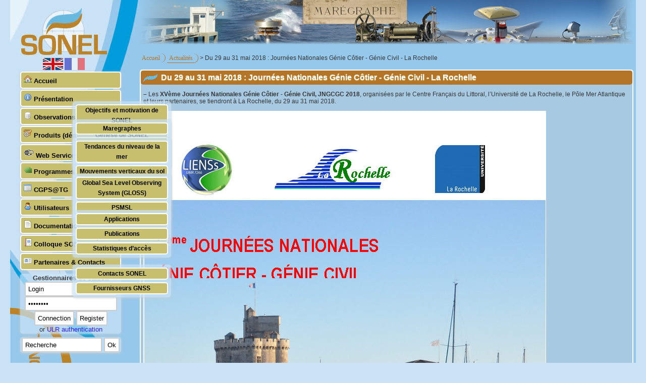

--- FILE ---
content_type: text/html; charset=utf-8
request_url: https://www.sonel.org/Du-29-au-31-mai-2018-Journees-Nationales-Genie-Cotier-Genie-Civil-La-Rochelle.html
body_size: 5591
content:
<!DOCTYPE html PUBLIC "-//W3C//DTD XHTML 1.0 Transitional//EN" "http://www.w3.org/TR/xhtml1/DTD/xhtml1-transitional.dtd">
<html dir="ltr" lang="fr">
  <head>
  
	<title>Du 29 au 31 mai 2018&nbsp;: Journées Nationales Génie Côtier - Génie Civil - La Rochelle</title>
  
	
	<meta http-equiv="Content-Type" content="text/html; charset=utf-8" />
<!-- Matomo -->
<script type="text/javascript">
  var _paq = window._paq || [];
  /* tracker methods like "setCustomDimension" should be called before "trackPageView" */
  _paq.push(['trackPageView']);
  _paq.push(['enableLinkTracking']);
  (function() {
    var u="https://piwik.univ-lr.fr/";
    _paq.push(['setTrackerUrl', u+'matomo.php']);
    _paq.push(['setSiteId', '48']);
    var d=document, g=d.createElement('script'), s=d.getElementsByTagName('script')[0];
    g.type='text/javascript'; g.async=true; g.defer=true; g.src=u+'matomo.js'; s.parentNode.insertBefore(g,s);
  })();
</script>
<noscript>
<p><img src="https://piwik.univ-lr.fr/matomo.php?idsite=48&amp;rec=1" style="border:0;" alt="" /></p>
</noscript>
<!-- End Matomo Code -->
<link rel="shortcut icon" href="squelettes/favicon.ico" />
<link rel="alternate" type="application/rss+xml" title="Syndiquer tout le site" href="spip.php?page=backend&amp;lang=fr" />


<link rel="stylesheet" href="prive/spip_style.css" type="text/css" media="all" />

<link rel="stylesheet" href="squelettes/css/style.css" type="text/css" media="all" />
<link rel="stylesheet" href="squelettes/css/menu.css" type="text/css" media="all" />



<script type="text/javascript" src="squelettes/js/CRIDecrypter.js"></script>


<link rel="stylesheet" type="text/css" href="squelettes/css/tooltipster.bundle.min.css" />
<link rel="stylesheet" href="squelettes/css/tooltipster-sonel.css" type="text/css" media="all" />

<script defer src="https://use.fontawesome.com/releases/v5.0.2/js/all.js"></script>

<!-- heure du insert -->

<script>window.MathJaxLib='https://cdn.jsdelivr.net/npm/mathjax@3/es5/tex-chtml.js';window.MathJax={
  startup: {
    elements: ['.spip-math']
  },
  tex: {
    inlineMath: [['$', '$']]
  },
  svg: {
    fontCache: 'global'
  }
};</script><script>
var mediabox_settings={"auto_detect":true,"ns":"box","tt_img":true,"sel_g":"#documents_portfolio a[type='image\/jpeg'],#documents_portfolio a[type='image\/png'],#documents_portfolio a[type='image\/gif']","sel_c":".mediabox","str_ssStart":"Diaporama","str_ssStop":"Arr\u00eater","str_cur":"{current}\/{total}","str_prev":"Pr\u00e9c\u00e9dent","str_next":"Suivant","str_close":"Fermer","str_loading":"Chargement\u2026","str_petc":"Taper \u2019Echap\u2019 pour fermer","str_dialTitDef":"Boite de dialogue","str_dialTitMed":"Affichage d\u2019un media","splash_url":"","lity":{"skin":"_simple-dark","maxWidth":"90%","maxHeight":"90%","minWidth":"400px","minHeight":"","slideshow_speed":"2500","opacite":"0.9","defaultCaptionState":"expanded"}};
</script>
<!-- insert_head_css -->
<link rel="stylesheet" href="plugins-dist/mediabox/lib/lity/lity.css?1739875106" type="text/css" media="all" />
<link rel="stylesheet" href="plugins-dist/mediabox/lity/css/lity.mediabox.css?1739875106" type="text/css" media="all" />
<link rel="stylesheet" href="plugins-dist/mediabox/lity/skins/_simple-dark/lity.css?1739875106" type="text/css" media="all" /><style>p.spip-math {margin:1em 0;text-align: center}</style><script src="prive/javascript/jquery.js?1739527282" type="text/javascript"></script>

<script src="prive/javascript/jquery.form.js?1739527282" type="text/javascript"></script>

<script src="prive/javascript/jquery.autosave.js?1739527282" type="text/javascript"></script>

<script src="prive/javascript/jquery.placeholder-label.js?1739527282" type="text/javascript"></script>

<script src="prive/javascript/ajaxCallback.js?1739527282" type="text/javascript"></script>

<script src="prive/javascript/js.cookie.js?1739527282" type="text/javascript"></script>
<!-- insert_head -->
<script src="plugins-dist/mediabox/lib/lity/lity.js?1739875106" type="text/javascript"></script>
<script src="plugins-dist/mediabox/lity/js/lity.mediabox.js?1739875106" type="text/javascript"></script>
<script src="plugins-dist/mediabox/javascript/spip.mediabox.js?1739875106" type="text/javascript"></script><script type='text/javascript' src="plugins/auto/mathjax/v2.2.0/js/mathjax-start.js?1741698729"></script>


<script type="text/javascript" src="squelettes/js/SoUtile.js"></script>


<script type="text/javascript" src="squelettes/js/tooltipster.bundle.min.js"></script>
<script type="text/javascript" >
    $(document).ready(function() {
    	var test = $('.tooltip'); 
        test.tooltipster({theme: 'tooltipster-sonel', maxWidth:300, animation:'grow'});
        $('.tooltip-left').tooltipster({theme: 'tooltipster-sonel', maxWidth:300, animation:'grow',position:'left'});
        $('.tooltip-right-fade').tooltipster({theme: 'tooltipster-sonel', maxWidth:300, animation:'fade',position:'right'});
        $('.tooltipFlash').tooltipster({
        	theme: 'tooltipster-sonel', 
        	maxWidth:500, 
        	trigger: 'custom',
        	animation:'grow', 
        	functionInit: function(instance, helper){
        		setTimeout(function (){
        			instance.open();
	               	setTimeout(function (){
	                   	instance.close();
	                   	instance.destroy();
	                 }, 4000);
        		 }, 2000);
               	
        	}
        });
        
    });
</script>
<script type="text/javascript" src="squelettes/js/jquery-impromptu-5.2.1.min.js"></script>  </head>
  


  
  <body>
  
  <div id="conteneur">
  
	<div id="contenu">
		
		<div id="gauche">
		
			<script type="text/javascript" src="squelettes/js/DD_roundies_0.0.2a-min.js"></script> 
<script type="text/javascript">
DD_roundies.addRule('.blocSonel', '5px');
DD_roundies.addRule('.titreBlocSonel', '5px');
</script>
<div id="barreLangue">

	<span lang="en" xml:lang="en" dir="ltr">
		
		
		
		
					

		
				

		
		
			
					
		
		
		
		<a href="29th-to-31st-of-may-2018-National-Journey-Genie-Cotier-Genie-Civil-La-Rochelle.html?lang=en" rel="alternate" title="English">
			<img alt="lang English" src="squelettes/images/en.jpg" />
		</a>
		
	</span>

	<span lang="fr" xml:lang="fr" dir="ltr" class="on">
		
		
		
		
					

		
				

		
		
			
					
		
		
		
		<a href="Du-29-au-31-mai-2018-Journees-Nationales-Genie-Cotier-Genie-Civil-La-Rochelle.html?lang=fr" rel="alternate" title="fran&#231;ais">
			<img alt="lang fran&#231;ais" src="squelettes/images/fr.jpg" />
		</a>
		
	</span>

</div>
<dl id="menu">
	
	<dt onmouseover="javascript:montre('RUB32');" onmouseout="javascript:montre();">
		<img
	src="IMG/logo/rubon32.png?1741698751"
	class="spip_logo"
	width="16"
	height="16"
	alt=""/> <a style="display:inline;" href="https://www.sonel.org?lang=fr">Accueil</a>
	</dt>
	
	
	<dt onmouseover="javascript:montre('RUB11');" onmouseout="javascript:montre();">
					
						<img
	src="IMG/logo/rubon11.png?1741698751"
	class="spip_logo"
	width="16"
	height="16"
	alt=""/> <a style="display:inline;" href="#">Présentation</a>
		
	</dt>
	
		<dd id="RUB11" onmouseover="javascript:montre('RUB11')" onmouseout="javascript:montre();">
			<ul>
				
				
				<li class="firstLineMenu" ><a href="-Objectif-et-motivation-de-SONEL-.html?lang=fr">Objectifs et motivation de SONEL</a></li>
				
				
				<li  ><a href="-Genese-de-SONEL-.html?lang=fr">Genèse de SONEL</a></li>
				
				
				<li  ><a href="-Partenaires-.html?lang=fr">Partenaires scientifiques &amp; techniques</a></li>
				
			</ul>
		</dd>
	
	
	
	<dt onmouseover="javascript:montre('RUB1');" onmouseout="javascript:montre();">
											<img
	src="IMG/logo/rubon1.png?1741698751"
	class="spip_logo"
	width="16"
	height="16"
	alt=""/> <a style="display:inline;" href="-Donnees-.html?lang=fr">Observations</a>
		
	</dt>
	
		<dd id="RUB1" onmouseover="javascript:montre('RUB1')" onmouseout="javascript:montre();">
			<ul>
				
				
				<li class="firstLineMenu" ><a href="-Maregraphes-.html?lang=fr">Maregraphes</a></li>
				
				
				<li  ><a href="-GPS-24-.html?lang=fr">GNSS</a></li>
				
				
				<li  ><a href="-Controles-.html?lang=fr">Stabilité des zéros</a></li>
				
				
				<li  ><a href="-DORIS-22-.html?lang=fr">DORIS</a></li>
				
				
				<li  ><a href="-Gravimetrie-absolue-.html?lang=fr">Gravimétrie absolue</a></li>
				
				
				<li  ><a href="-Station-management-63-.html?lang=fr">Station management</a></li>
				
			</ul>
		</dd>
	
	
	
	<dt onmouseover="javascript:montre('RUB120');" onmouseout="javascript:montre();">
					
						<img
	src="IMG/logo/rubon120.png?1741698751"
	class="spip_logo"
	width="16"
	height="16"
	alt=""/> <a style="display:inline;" href="#">Produits (démonstratifs)</a>
		
	</dt>
	
		<dd id="RUB120" onmouseover="javascript:montre('RUB120')" onmouseout="javascript:montre();">
			<ul>
				
				
				<li class="firstLineMenu" ><a href="-Tendances-du-niveau-de-la-mer-.html?lang=fr">Tendances du niveau de la mer</a></li>
				
				
				<li  ><a href="-Estimation-des-mouvements-96-.html?lang=fr">Mouvements verticaux du sol</a></li>
				
				
				<li  ><a href="-Estimation-des-mouvements-119-.html?lang=fr">Estimation des mouvements horizontaux</a></li>
				
				
				<li  ><a href="-Vagues-.html?lang=fr">Vagues</a></li>
				
			</ul>
		</dd>
	
	
	
	<dt onmouseover="javascript:montre('RUB167');" onmouseout="javascript:montre();">
											<img
	src="IMG/logo/webservice_20-2.png?1741698751"
	class="spip_logo"
	width="20"
	height="20"
	alt=""/> <a style="display:inline;" href="-Web-Services-167-.html?lang=fr">Web Services</a>
		
	</dt>
	
	
	
	<dt onmouseover="javascript:montre('RUB8');" onmouseout="javascript:montre();">
					
						<img
	src="IMG/logo/rubon8.png?1741698751"
	class="spip_logo"
	width="16"
	height="16"
	alt=""/> <a style="display:inline;" href="#">Programmes (GLOSS)</a>
		
	</dt>
	
		<dd id="RUB8" onmouseover="javascript:montre('RUB8')" onmouseout="javascript:montre();">
			<ul>
				
				
				<li class="firstLineMenu" ><a href="-Global-Sea-Level-Observing-System,44-.html?lang=fr">Global Sea Level Observing System (GLOSS)</a></li>
				
				
				<li  ><a href="-PSMSL-.html?lang=fr">PSMSL</a></li>
				
				
				<li  ><a href="-TIGA-.html?lang=fr">TIGA</a></li>
				
				
				<li  ><a href="-Temps-reel-UNESCO-COI-.html?lang=fr">Temps réel (UNESCO/COI)</a></li>
				
			</ul>
		</dd>
	
	
	
	<dt onmouseover="javascript:montre('RUB33');" onmouseout="javascript:montre();">
											<img
	src="IMG/logo/rubon33.png?1741698751"
	class="spip_logo"
	width="16"
	height="16"
	alt=""/> <a style="display:inline;" href="CGPS-TG-147.html?lang=fr">CGPS@TG</a>
		
	</dt>
	
	
	
	<dt onmouseover="javascript:montre('RUB12');" onmouseout="javascript:montre();">
											<img
	src="IMG/logo/rubon12.png?1741698751"
	class="spip_logo"
	width="16"
	height="16"
	alt=""/> <a style="display:inline;" href="-Utilisateurs-.html?lang=fr">Utilisateurs</a>
		
	</dt>
	
		<dd id="RUB12" onmouseover="javascript:montre('RUB12')" onmouseout="javascript:montre();">
			<ul>
				
				
				<li class="firstLineMenu" ><a href="-Applications-.html?lang=fr">Applications</a></li>
				
				
				<li  ><a href="-Retour-des-utilisateurs-.html?lang=fr">Publications</a></li>
				
				
				<li  ><a href="-Statistiques-d-acces-.html?lang=fr">Statistiques d&#8217;accès</a></li>
				
			</ul>
		</dd>
	
	
	
	<dt onmouseover="javascript:montre('RUB10');" onmouseout="javascript:montre();">
											<img
	src="IMG/logo/rubon10.png?1741698751"
	class="spip_logo"
	width="16"
	height="16"
	alt=""/> <a style="display:inline;" href="-Documentation-.html?lang=fr">Documentation</a>
		
	</dt>
	
	
	
	<dt onmouseover="javascript:montre('RUB58');" onmouseout="javascript:montre();">
											<img
	src="IMG/logo/rubon58.png?1741698751"
	class="spip_logo"
	width="16"
	height="16"
	alt=""/> <a style="display:inline;" href="-Colloque-SONEL-.html?lang=fr">Colloque SONEL</a>
		
	</dt>
	
	
	
	<dt onmouseover="javascript:montre('RUB9');" onmouseout="javascript:montre();">
					
						<img
	src="IMG/logo/rubon9.png?1741698751"
	class="spip_logo"
	width="16"
	height="16"
	alt=""/> <a style="display:inline;" href="#">Partenaires &amp; Contacts</a>
		
	</dt>
	
		<dd id="RUB9" onmouseover="javascript:montre('RUB9')" onmouseout="javascript:montre();">
			<ul>
				
				
				<li class="firstLineMenu" ><a href="-Contacts-SONEL-.html?lang=fr">Contacts SONEL</a></li>
				
				
				<li  ><a href="-Fournisseurs-de-donnees-.html?lang=fr">Fournisseurs GNSS</a></li>
				
			</ul>
		</dd>
	
	
	
		
	<div id="loginBloc" class="loginBloc">
		<strong>Gestionnaires de station</strong>
		<span id="erreur"></span>
		<form name='cForm' id='cForm'>
			<input type="text" size="20" name="login" id="login" value='Login' onFocus="javascript:this.value=''"/>
			<input type="password" size="20" name="pass" id="pass" value='password' onFocus="javascript:this.value=''"/>
			<input type="submit" name="Submit" value="Connection"  class="bouton" style='display:inline;' />
<!--  			<input type="submit" name="button" id="boutton" value="Register"  class="bouton" style='display:inline;' onClick='javascript:document.location="spip.php?rubrique63&lang=fr"' />--> 
  			<input type="submit" name="button" id="boutton" value="Register"  class="bouton" style='display:inline;' onClick="window.location='-Station-management-63-.html?lang=fr'" />
		</form>
		or <a href='https://authentification.univ-lr.fr/cas/login?service=https://www.sonel.org/SoTaBord/'>ULR authentication</a>
	</div>
		<div class="loginBloc">
		<form action="spip.php" method="get">
			<input type="text" id="recherche" value="Recherche" name="recherche" class="champ" size='17' onfocus="this.value='';"  />
			<input type="submit" name="Submit" value="Ok"  class="bouton" style='display:inline;' />
			<input name="id_secteur" type="hidden" value="5" />
			<input name="page" type="hidden" value="recherche" />
		</form>
	</div>
</dl>





<script type="text/javascript">
<!--
$(document).ready( function () {
$("#cForm").submit( function() {							 
		$.ajax({
		   type: "POST",
		   url: "../SoTaBord/inc/modules/auth.php",
		   data: "login="+$("#login").val()+"&pass="+$("#pass").val(),
		   success: function(msg){
				if(msg==1)
				{
					window.location="../SoTaBord/index.php?p=stations&id=1";
				}
				else {
					$("span#erreur").html("<div style='color:red;'>Error, please check your login and password.<br />If you forgot your password click <a href='http://www.sonel.org/spip.php?page=lost_passwd&lang=en'>here</a><br /></div>");
				}
		   }
		});
		return false;
	});
});


function montre(id) 
{
	var d = document.getElementById(id);
	
		
			if (document.getElementById('RUB11')) document.getElementById('RUB11').style.display='none';
		
			if (document.getElementById('RUB1')) document.getElementById('RUB1').style.display='none';
		
			if (document.getElementById('RUB120')) document.getElementById('RUB120').style.display='none';
		
			if (document.getElementById('RUB167')) document.getElementById('RUB167').style.display='none';
		
			if (document.getElementById('RUB8')) document.getElementById('RUB8').style.display='none';
		
			if (document.getElementById('RUB33')) document.getElementById('RUB33').style.display='none';
		
			if (document.getElementById('RUB12')) document.getElementById('RUB12').style.display='none';
		
			if (document.getElementById('RUB10')) document.getElementById('RUB10').style.display='none';
		
			if (document.getElementById('RUB58')) document.getElementById('RUB58').style.display='none';
		
			if (document.getElementById('RUB9')) document.getElementById('RUB9').style.display='none';
		
	
		if (document.getElementById('RUB999')) document.getElementById('RUB999').style.display='none';
if (d) {d.style.display='block';}
}

montre();
//-->
</script>		</div>
	   
		<div id="centre">
		<img src="squelettes/images/mini_bandeau_flou.jpg">		<div id="ariane">
		<div>
			<a href="https://www.sonel.org/">Accueil</a><span class="ariane_spanderrière"></span>
				 
				<a href="-Actualites-.html" class="ariane_rub">Actualités</a>
				
				
				 &gt; Du 29 au 31 mai 2018&nbsp;: Journées Nationales Génie Côtier - Génie Civil - La Rochelle			
		</div>
	</div>		<div class="blocSonel">
			<H2 class="titreBlocSonel">Du 29 au 31 mai 2018&nbsp;: Journées Nationales Génie Côtier - Génie Civil - La Rochelle</H2>
			
			
			
			
			<p><p><span class="spip-puce ltr"><b>–</b></span>&nbsp;Les <strong>XVème Journées Nationales Génie Côtier - Génie Civil, JNGCGC 2018</strong>, organisées par le Centre Français du Littoral, l&#8217;Université de La Rochelle, le Pôle Mer Atlantique et leurs partenaires, se tiendront à La Rochelle, du 29 au 31 mai 2018.</p>
<div class='spip_document_697 spip_document spip_documents spip_document_image spip_documents_right spip_document_right'>
<figure class="spip_doc_inner">

 <a href="IMG/jpg/2017-12-18_xv_jngcgc.jpg"  class="spip_doc_lien mediabox" type="image/jpeg">
		<img src='IMG/jpg/2017-12-18_xv_jngcgc.jpg' width="798" height="1186" alt='' /></a>
</figure>
</div><div class='spip_document_696 spip_document spip_documents spip_document_image spip_documents_right spip_document_right'>
<figure class="spip_doc_inner">


		<img src='IMG/jpg/2017-12-18_jngcgc_logo-2018-la-rochelle_orig.jpg' width="758" height="336" alt='' />
</figure>
</div>
<p><strong>THÈMES</strong>&nbsp;:
<br />&mdash;&nbsp;Hydrodynamique côtière
<br />&mdash;&nbsp;Dynamique sédimentaire
<br />&mdash;&nbsp;Instrumentation, mesures, imagerie et télédétection
<br />&mdash;&nbsp;Ouvrages portuaires, offshore et de plaisance 
<br />&mdash;&nbsp;Energies et ressources marines
<br />&mdash;&nbsp;Gestion durable des zones littorales et estuariennes
<br />&mdash;&nbsp;Risques côtiers</p>
<p><a href="http://www.paralia.fr/tempor/gcgc2018-n1.pdf" class="spip_out" rel="external">Télécharger le bulletin n&#176;1</a></p>
<p><strong>Soumission d&#8217;une communication</strong>&nbsp;:
<br />&mdash;&nbsp;Le résumé doit être enregistré avant le 01/02/2018
<br />&mdash;&nbsp;L’article complet doit être envoyé pour le 01/03/2018</p>
<p>Pour plus d&#8217;informations, consultez la <a href="http://site.paralia.fr/jngcgc-2018.html" class="spip_out" rel="external">page dédiée à ce colloque</a></p></p>
			
		</div>
		</div><!--fin centre-->
		
		<div id="bas_contenu">
			
		</div>
		  
		<div id="barreLogo">
	<div id="logoCreateurs">
		<a href="http://www.legos.obs-mip.fr/">
			<img src="squelettes/images/logo_legos.png" alt="Logo du legos" title="Logo du legos"/>
		</a>
		<a href="http://www.shom.fr/">
			<img src="squelettes/images/logo_shom2.png" alt="Logo du shom" title="Logo du shom"  />
		</a>
		<a href="http://lienss.univ-larochelle.fr/">
			<img src="squelettes/images/logoTransLienss.png" alt="Logo du LIENSs" title="Logo du LIENSs - Laboratoire LIttoral, ENvironnement et SociétéS" />
		</a>
		<a href="http://www.ign.fr/">
			<img src="squelettes/images/logo_ign.png" alt="Logo de l'IGN" title="Logo de l'IGN" style='margin-top:10px;' />
		</a>
	</div>&nbsp;
	<div id="logoFinanceurs">
		<a href="https://www.ir-ilico.fr/">
			<img src="squelettes/images/logo_ilico.png" alt="Logo de l'IR I-LICO" title="Logo de l'IR I-LICO" />
		</a>
		<a href="http://www.univ-tlse3.fr/">
			<img src="squelettes/images/Toulouse_III.png" alt="Logo de l'Université de Toulouse III" title="Logo de l'Université de Toulouse III" style='margin-top:10px;'/>
		</a>
		<a href="http://www.obs-mip.fr/">
			<img src="squelettes/images/omp.jpg" alt="Logo de l'observatoire Midi-Pyrénées" title="Logo de l'observatoire Midi-Pyrénées" style='margin-top:10px;'/>
		</a>
		<a href="http://www.univ-larochelle.fr/">
			<img src="squelettes/images/logo_UnivLR_quadri.png" alt="Logo de l'université de La Rochelle" title="Logo de l'université de La Rochelle" style='margin-top:10px;'/>
		</a>
		<br />
		<a href="http://fredd.univ-larochelle.fr/">
			<img src="squelettes/images/logo_fredd.png" alt="Logo de la Fédération de Recherche en Environnement pour le Développement Durable" title="Logo de la Fédération de Recherche en Environnement pour le Développement Durable" style='margin-top:10px;'/>
		</a>
		<a href="http://www.insu.cnrs.fr/">
			<img src="squelettes/images/CNRS_INSU_73.png" alt="Logo de l'INSU" title="Logo de l'INSU"  style='margin-top:10px;'/>
		</a>
		<a href="http://webrenag.unice.fr/">
			<img src="squelettes/images/logo-renag.png" alt="Logo de RENAG" title="Logo du REseau NAtional GPS permanent"  style='margin-bottom:20px;'/>
		</a>
		<a href="http://www.allenvi.fr/">
			<img src="squelettes/images/logo_allenvi.png" alt="Logo de l'AllenVI" title="Logo de l'Alliance Nationale de Recherche pour l'Environnement"  style='margin-top:10px;'/>
		</a>
	</div>
	
</div>
<div id="pied">
	
	&nbsp;
</div>
<div id="pied2">

	
	<a href="Mentions-legales.html">Mentions légales</a> | 
	


	<a href="-Politique-de-diffusion-.html">Politique de diffusion</a>
 | 
	<a href="-Contacts-SONEL-.html">Contacts SONEL</a>
&nbsp;</div>
<div id="pied3">&nbsp;</div>
<div id="pied4">&nbsp;</div>	</div>
	
  </div>
  <!-- Matomo -->
<script type="text/javascript">
  var _paq = window._paq || [];
  /* tracker methods like "setCustomDimension" should be called before "trackPageView" */
  _paq.push(['trackPageView']);
  _paq.push(['enableLinkTracking']);
  (function() {
    var u="https://piwik.univ-lr.fr/";
    _paq.push(['setTrackerUrl', u+'matomo.php']);
    _paq.push(['setSiteId', '48']);
    var d=document, g=d.createElement('script'), s=d.getElementsByTagName('script')[0];
    g.type='text/javascript'; g.async=true; g.defer=true; g.src=u+'matomo.js'; s.parentNode.insertBefore(g,s);
  })();
</script>
<noscript>
<p><img src="https://piwik.univ-lr.fr/matomo.php?idsite=48&amp;rec=1" style="border:0;" alt="" /></p>
</noscript>
<!-- End Matomo Code -->  </body>

</html>



--- FILE ---
content_type: text/css
request_url: https://www.sonel.org/squelettes/css/style.css
body_size: 3926
content:
.spip_documents_center 
{
	clear:none;
}

.centrer
{
	width:100%;
	text-align:center;	
}

.left
{
	float:left;
}

.right
{
	float:right;
}


h1
{
	text-align: center;
	background-color: #C9E2F6;
	width: 80%;
	margin: 15px auto;
	color:black;
	border-color: white;
	
	border-style: solid;
	border-width: 2px;
	padding: 5px;
	text-transform: uppercase;
	-moz-box-shadow: 0 1px 8px #999;
	-webkit-box-shadow: 0 1px 4px #999;
	box-shadow: 0 1px 4px #ccc;
	-moz-border-radius: 5px;
	-webkit-border-radius: 5px;
	border-radius: 5px;
	
}

h2
{
	margin:0px;
}




h3
{
	border-bottom: 2px solid #B47529;
    border-left: 6px solid #B47529;
    font-size: 1.4em;
    margin: 30px 35px 10px 35px;
    padding: 1px 0 3px 10px;
    text-shadow: -1px 0px lightgray, 
    			  0px 1px lightgray,
      	 		  1px 0px lightgray, 
      	 		  0px -1px lightgray,
      	 		  2px 2px 2px #7C7C7C;
    color: black;
}

h3.spip
{
	background: url('../images/puce.png') no-repeat;
	text-align: left;
	margin-left: 30px;
	padding-left: 16px;
	color: #B47529;
}


h4
{
	background: url("../images/puce.png") no-repeat scroll 0 -1px transparent;
	font-style: italic;
	margin: 10px 0px 10px 45px;
	padding-left: 20px; 
}

.small_graph
{
	margin: 10px;
	width: 440px; 
	height: 400px; 
	float: right; 
}



#logoFinanceurs, #logoCreateurs
{
	width:100%;
	text-align: center;
}

#logoFinanceurs img
{
	margin-right:5px;
}


#barreLogo
{
	margin-left:300px;
	width:900px;	
}

.imgDecal
{
	position: relative;
	top:3px;	
}


.firstLetter
{
	font-size: 1.2em;
	color: #B47529;
}


	


body {
	margin:auto;
	background: ButtonHighlight;
	background-color:#c9e2f6;
	text-align: justify;
	font-family: Arial;
	font-size: 12px;
	color: #363636;
	
}

a {
	text-decoration: none;
	color:  #2f1fff;
}

a:hover,a:active {
	text-decoration: underline;
	color: #2f1fff;
}

.clsR
{
	clear:right;
}

.clsL
{
	clear:left;
}


.cls
{
	clear:both;
}


#titre
{
text-align: center;
font-size: 150%;
margin-bottom: 33px;
margin-top: 30px;
}

#conteneur
{
position:relative;
text-align: left;
background: #96C8EB;
margin: 0px auto;
width:1240px;
}

#conteneurAjax
{
position:relative;
text-align: left;
background: #96C8EB;
margin: 0px auto;
width: 90%;
}


#gauche
{
background: url("fond_menu.gif") no-repeat top;
width:257px;
height:871px;
float:left; 
}

#centre
{
	margin-left:257px;
	margin-right:5px;
}

#centreAjax
{
	margin-left:100px;
	margin-right:100px;
}

#centreLarge
{
	margin:10px 10px;
}

.barreBouton
{
	width:100%;
	text-align:center;
}

#grandTitre
{
	margin-left:257px;
}

.grandTitre_en h1
{
	color:black;
	width:35%;
	font-size: 2.4em;
}


#logo
{
display: block;
width: 200px;
height: 120px;
position: absolute;
}

#contenu
{
	position: relative;
	float:left;
	width:100%;
	background: #96C8EB;
	z-index:1;
}

#arianne
{
	margin:10px;
}

.blocSonel, .erreur, .blocSonelLarge
{
	background: #A7CAE2;
	border-color: white;
	border-style: solid;
	border-width: 2px;
	margin-bottom:10px;
	-moz-border-radius: 5px;
	-webkit-border-radius: 5px;
	-khtml-border-radius: 5px;
	border-radius: 5px;
	padding:5px;
}

#blocActu
{
	float: right;
	width: 440px;
}

#blocWelcome
{
	float: right;
	width: 500px;
	margin-right:10px;
	text-align:justify;
}

.label
{
	 font-weight:bold;
}


#cadreManage {
	
	border-color: white;
	border-style: solid;
	border-width: 2px;
	-moz-border-radius: 5px;
	-webkit-border-radius: 5px;
	-khtml-border-radius: 5px;
	border-radius: 5px;
	min-height:200px;
}
#cadreManage legend {
	padding-top:10px;
	text-align:left;
}

.blocSonelLarge
{
	width:auto;
}

.red
{
	color:red;
}

.erreur
{
	color:red;
	text-align:center;
	font-weight:bold;
}

.titreBlocSonel
{
	padding-top:5px;
	background: #B47529 url("../images/picto.gif") no-repeat 5px 50%;
	color: white;
	-moz-border-radius: 5px;
	-webkit-border-radius: 5px;
	-khtml-border-radius: 5px;
	border-radius: 5px;
	font-size: 16px;
	font-weight: bold;
	padding-bottom: 5px;
	padding-left: 40px;
	margin:-5px;
	margin-bottom:5px;
	text-shadow: 0 1px 1px #C7BE6E;
}

#texte
{
text-align: justify;
padding-right: 30px;
}

#pied
{
	clear: both;
	background: url("../images/pied_page1.gif") no-repeat scroll left;
	width: 100%;
	height: 389px;
}

#pied2
{
	clear: both;
	background: #CBE3F7 url("../images/pied_page2.gif") no-repeat left;
	width: 100%;
	height: 32px;
	text-align: right;
	padding-top: 10px;
}

#pied3
{
clear:both;
background-color: #BD8326; 
width:100%;
height:15px;
}

#pied4
{
clear:both;
background: #96C8EB url("../images/pied_page4.gif") no-repeat left; 
width:100%;
height:8px;
}

img
{
border: 0;
}

#blocIndicateurs
{
	float: right;
    margin: 20px;
    position: relative;
    top: 100px;
    opacity: 0.4;
}

#listeIndicateurs
{
	text-align:center;
	width:75px;
	margin:auto;
}

.legende
{
	font-size: 11px;
	width: 70%;
	font-weight: bold;
	margin-left:auto;
	margin-right:auto;
	margin-top:5px;
	text-align:center;
}

.legende ul
{
	text-align:left;
}

.show_long_texte
{
	overflow: auto;
	width:590px;
	height:180px;
	background-color: white;
	border:1px solid black;
	padding:3px;
}

#blocMareg p
{
	margin-top:0px;
	
}

.etoile
{
	color:red;
	font-size:1.09em;
}

.msgInfo
{
	margin: 10px auto; 
	padding: 3px 5px 3px 5px; 
	background-color: rgb(255, 254, 239);
	color:rgb(0, 128, 0);
}

.sonelOverlay {
	width: 100%;
	height:100%;
	position: fixed;
	top: 0;
  	left: 0;
  	right: 0;
  	bottom: 0;
  	background-color: rgba(0,0,0,0.7); /* Black background with opacity */
  	z-index: 2002; /* Specify a stack order in case you're using a different order for other elements */
  	cursor: pointer; /* Add a pointer on hover */ 
  	text-align: center;
}

.sonelOverlay .erreur {
	margin: 200px auto 0 auto;
	width: 70%;
	font-size: 2em;
}

.msgInfo .firstLine
{
	text-align:center;
	font-weight:bold;
}

.spip_surligne
{
	background-color:#BEBF47;
}



form{

	-moz-border-radius: 5px;
	-webkit-border-radius: 5px;
	-khtml-border-radius: 5px;
	border-radius: 5px;
	counter-reset: fieldsets;
	/*padding: 20px;*/
	/*width: 97%;*/
}

/*form fieldset {
	border: none;
	margin-bottom: 10px;
}

form fieldset:last-of-type {
	margin-bottom: 0;
}

form legend {
	color: black;
	font-size: 16px;
	font-weight: bold;
	padding-bottom: 10px;
	text-shadow: 0 1px 1px grey;
}

form fieldset fieldset legend {
	color: #111111;
	font-size: 13px;
	font-weight: normal;
	padding-bottom: 0;
}*/

form ol li {
	background: #C9E2F6;
	border-color: #e3ebc3;
	border-color: rgba(255, 255, 255, .6);
	border-style: solid;
	border-width: 2px;
	-moz-border-radius: 5px;
	-webkit-border-radius: 5px;
	-khtml-border-radius: 5px;
	border-radius: 5px;
	line-height: 30px;
	list-style: none;
	padding: 5px 10px;
	margin-bottom: 2px;
}

form ol ol li {
	background: none;
	border: none;
	float: left;
}

form label {
	float: left;
	font-size: 13px;
	width: 300px;
	font-weight: bold;
}

form label.rRadioLabel {
	float: none;
	font-size: inherit;
	width: auto;
	font-weight: inherit;
	line-height: 18px;
	vertical-align: bottom;
}

#labelForm {
	float: left;
	font-size: 13px;
	width: 300px;
	font-weight: bold;
}

form fieldset fieldset label {
	background: none no-repeat left 50%;
	line-height: 20px;
	padding: 0 0 0 30px;
	width: auto;
}

form fieldset fieldset label:hover {
	cursor: pointer;
}

input:not([type=radio]),
textarea {
    background: #ffffff;
    border-color: #CCC;
    border-style: solid;
    border-width: 2px;
    -moz-border-radius: 3px;
    -webkit-border-radius: 3px;
    -khtml-border-radius: 3px;
    border-radius: 3px;
    font: none 13px Georgia, "Times New Roman", Times, sans-serif;
    outline: none;
    padding: 5px;
}

input:not([type=radio]):hover, textarea:hover {
    background: #CCC;
    cursor:pointer;
}



select:hover {
    background: #CCC;
}



input:not([type=radio]):focus,
textarea:focus {
    background: #FFFFCC;
}

select:focus {
    background: #FFFFCC;
}

form input:not  ([type=submit]):focus,
form textarea:focus
	{
	background: #C9E2F6;
}

form input[type=radio] {

	margin-right: 5px;
}
select {
    background: #ffffff;
    border-color: #CCC;
    border-style: solid;
    border-width: 2px;
    -moz-border-radius: 3px;
    -webkit-border-radius: 3px;
    -khtml-border-radius: 3px;
    border-radius: 3px;
    font: none 13px Georgia, "Times New Roman", Times, sans-serif;
    outline: none;
    padding: 5px;
}

select.basic {
	border-width: 1px;
	-moz-border-radius: 0px;
    -webkit-border-radius: 0px;
    -khtml-border-radius: 0px;
    border-radius: 0px;
    padding: 2px;
}

form button {
	border-color: #e3ebc3;
	border-color: rgba(255, 255, 255, .6);
	border-style: solid;
	background: #C9E2F6;
	-moz-border-radius: 20px;
	-webkit-border-radius: 20px;
	-khtml-border-radius: 20px;
	border-radius: 20px;
	color: black;
	
	letter-spacing: 1px;
	
	padding: 4px 12px;
	/*text-shadow: 0 1px 1px #000000;*/
	font-weight: bold;
	box-shadow: 2px 2px 2px black;
	
}

form button:hover {
	cursor: pointer;
	background: #B47529;
	color:white;
	border-color: black;
	box-shadow: 2px 2px 2px black;
}

form button.squareButton {
	border-color: #e3ebc3;
	border-color: rgba(255, 255, 255, .6);
	border-style: solid;
	background: #C9E2F6;
	color: black;
	
	letter-spacing: 1px;
	margin: 5px;
	padding: 4px 8px;
	font-weight: bold;
	box-shadow: 2px 2px 2px black;
	border-radius: 0px;
}

form button.squareButton:hover {
	cursor: pointer;
	background: #B47529;
	color:white;
	border-color: black;
	box-shadow: 2px 2px 2px black;
	border-radius: 0px;
}

.btSelected
{
	box-shadow: inset 2px 2px 2px black;
	
}


.bloc_texte
{
	margin:8px;
	text-align: justify;
	font-size:14px;
}

#sommaireRub, #cetteRub
{
	float:right;
	/*background: url("../images/fond_cette_rubrique.gif") repeat scroll 0 0;*/
    background-color: white;
    border-radius: 5px 5px 5px 5px;
    box-shadow: 5px 5px 5px #CCCCCC;
    margin-top: 45px;
    margin-bottom: 10px;
    padding: 3px 3px 3px 5px;
    position: relative;
    left:30px;
    font-weight:bold;
    clear:right;
    width:185px;
}	


#sommaireRub a, #cetteRub a 
{
	display:block;	
	color: #B47529;
	font-weight:bold;
	padding: 5px 0px;
	border-top: 1px dashed #BADAF2;
}	

#sommaireRub div, #cetteRub div 
{
	margin: 3px 0px 8px 3px;
}	


#sommaireRub a:hover, #cetteRub a:hover 
{
	background-color:#DEEAF4;
}	

#blocSurveyFormButton
{
	margin:10px;
	text-align:center;
}


/*   pour les stats   */

.ds_box {
	background-color: #FFF;
	border: 1px solid #000;
	position: absolute;
	z-index: 32767;
}

.ds_tbl {
	background-color: #FFF;
}

.ds_head {
	background-color: #333;
	color: #FFF;
	font-family: Arial, Helvetica, sans-serif;
	font-size: 13px;
	font-weight: bold;
	text-align: center;
	letter-spacing: 2px;
}

.ds_subhead {
	background-color: #CCC;
	color: #000;
	font-size: 12px;
	font-weight: bold;
	text-align: center;
	font-family: Arial, Helvetica, sans-serif;
	width: 32px;
}

.ds_cell {
	background-color: #EEE;
	color: #000;
	font-size: 13px;
	text-align: center;
	font-family: Arial, Helvetica, sans-serif;
	padding: 5px;
	cursor: pointer;
}

.ds_cell:hover {
	background-color: #F3F3F3;
} /* This hover code won't work for IE */

/*Code pour le bloc biblio */

.bibtable {
        width:96%;
        margin-left: 2%;
        margin-right: 2%;
        margin-top: 10px;
        margin-bottom: 10px;
        border-collapse: collapse;
}

.bibrow {
        height: auto;
        border-top: solid 1px #B47529;
	margin-bottom: 1px;
        margin-right: 1px;
	padding-left: 1px;
}

.bibrow_hover {
        height: auto;	
        -moz-box-shadow: 0 2px 6px #B47529;
	-webkit-box-shadow: 0 2px 6px #B47529;
	box-shadow: 0 2px 6px #B47529;
        border: solid 1px #B47529;
        background: #c9e2f6;
}	

.bibcol1 {
        width: 900px;
        border-right: dashed 1px #c9e2f6;
        padding: 10px 5px;
        display: table-cell;
	cursor: default;
	vertical-align: middle; 
}

.bibcol2 {
        width: 5%;
    	text-align: center;
        vertical-align: middle;
        border-right: dashed 1px #c9e2f6;
        padding: 9px 5px;
        display: table-cell;
}

.bibcol3 {
        width: 5%;
        text-align: center;
        vertical-align: middle;
        padding: 9px 5px;
        display: table-cell;
}

.bibpuce {
    vertical-align: middle;
    padding-right: 10px;
}

.bibbibtex {
    vertical-align: middle;
    cursor: pointer;
}

.query_wrapper {
        position: relative;
}
.query_scroll {
        height: 300px;
        overflow: auto;  
        margin-top: 10px;
}

.blocBiblioSonel{
	background: #A7CAE2;
	border-color: white;
	border-style: solid;
	border-width: 2px;
	-moz-border-radius: 5px;
	-webkit-border-radius: 5px;
	-khtml-border-radius: 5px;
	border-radius: 5px;
	padding:5px;
        margin-bottom:10px;
}

.mailbib{
        text-align: right;
        font-style: italic;
        margin-left: 47%;
}

.small {
	font-style:italic;
	font-size: 0.9em;
}

.ui-helper-clearfix:after { }
.ui-helper-clearfix {
        overflow: hidden; /* or auto */
        zoom: 1; /* required for ie hasLayout */
}


ul.bigList li
{
	font-size: larger;
	font-weight: bold;
	margin: 6px;
}

#ariane {
    margin: 20px 0px 15px 0px;
	display: flex;
}

#ariane a {
    font-size: 12px;
    font-family: calibri;
    color: #B47529;
    text-align: right;
    padding: 2px 10px 2px 4px;
    border-right: 1px solid #B47529;
    border-bottom-right-radius: 50px;
    -moz-border-bottom-right-radius: 50px;
    -webkit-border-bottom-right-radius: 50px;
    -khtml-border-bottom-right-radius: 50px;
    border-top-right-radius: 50px;
    -moz-border-top-right-radius: 50px;
    -webkit-border-top-right-radius: 50px;
    -khtml-border-top-right-radius: 50px;
}

#ariane span  {
    font-size: 12px;
    font-family: calibri;
    color: #B47529;
    text-align: right;
    cursor: default;
}

#ariane span.ariane_srub  {
    font-style: italic;
    color: #000;
    padding:2px 10px 2px 6px;
}

.ariane_acc {
    border: 1px solid #B47529;
    border-left: none;
    border-top: none;
}

.ariane_rub {
    border: 1px solid #B47529;
    border-left: none;
    border-top: none;
}

.ariane_srub {
    border-bottom: 1px solid #000;
    border-right: 1px solid #000;
    border-bottom-right-radius: 50px;
    -moz-border-bottom-right-radius: 50px;
    -webkit-border-bottom-right-radius: 50px;
    -khtml-border-bottom-right-radius: 50px;
    border-top-right-radius: 50px;
    -moz-border-top-right-radius: 50px;
    -webkit-border-top-right-radius: 50px;
    -khtml-border-top-right-radius: 50px;
}

.ariane_acc:hover {
    background: -moz-linear-gradient(left,  rgba(255,255,255,0) 0%, rgba(255,255,255,0.25) 25%, rgba(255,255,255,1) 100%); /* FF3.6+ */
    background: -webkit-gradient(linear, left top, right top, color-stop(0%,rgba(255,255,255,0)), color-stop(25%,rgba(255,255,255,0.25)), color-stop(100%,rgba(255,255,255,1))); /* Chrome,Safari4+ */
    background: -webkit-linear-gradient(left,  rgba(255,255,255,0) 0%,rgba(255,255,255,0.25) 25%,rgba(255,255,255,1) 100%); /* Chrome10+,Safari5.1+ */
    background: -o-linear-gradient(left,  rgba(255,255,255,0) 0%,rgba(255,255,255,0.25) 25%,rgba(255,255,255,1) 100%); /* Opera 11.10+ */
    background: -ms-linear-gradient(left,  rgba(255,255,255,0) 0%,rgba(255,255,255,0.25) 25%,rgba(255,255,255,1) 100%); /* IE10+ */
    background: linear-gradient(to right,  rgba(255,255,255,0) 0%,rgba(255,255,255,0.25) 25%,rgba(255,255,255,1) 100%); /* W3C */
    filter: progid:DXImageTransform.Microsoft.gradient( startColorstr='#00ffffff', endColorstr='#ffffff',GradientType=1 ); /* IE6-9 */
}

.ariane_rub:hover {
    background: -moz-linear-gradient(left,  rgba(255,255,255,0) 0%, rgba(255,255,255,0.25) 25%, rgba(255,255,255,1) 100%); /* FF3.6+ */
    background: -webkit-gradient(linear, left top, right top, color-stop(0%,rgba(255,255,255,0)), color-stop(25%,rgba(255,255,255,0.25)), color-stop(100%,rgba(255,255,255,1))); /* Chrome,Safari4+ */
    background: -webkit-linear-gradient(left,  rgba(255,255,255,0) 0%,rgba(255,255,255,0.25) 25%,rgba(255,255,255,1) 100%); /* Chrome10+,Safari5.1+ */
    background: -o-linear-gradient(left,  rgba(255,255,255,0) 0%,rgba(255,255,255,0.25) 25%,rgba(255,255,255,1) 100%); /* Opera 11.10+ */
    background: -ms-linear-gradient(left,  rgba(255,255,255,0) 0%,rgba(255,255,255,0.25) 25%,rgba(255,255,255,1) 100%); /* IE10+ */
    background: linear-gradient(to right,  rgba(255,255,255,0) 0%,rgba(255,255,255,0.25) 25%,rgba(255,255,255,1) 100%); /* W3C */
    filter: progid:DXImageTransform.Microsoft.gradient( startColorstr='#00ffffff', endColorstr='#ffffff',GradientType=1 ); /* IE6-9 */
}

.ariane_srub:hover {
    background: -moz-linear-gradient(left,  rgba(255,255,255,0) 0%, rgba(255,255,255,0.25) 25%, rgba(255,255,255,1) 100%); /* FF3.6+ */
    background: -webkit-gradient(linear, left top, right top, color-stop(0%,rgba(255,255,255,0)), color-stop(25%,rgba(255,255,255,0.25)), color-stop(100%,rgba(255,255,255,1))); /* Chrome,Safari4+ */
    background: -webkit-linear-gradient(left,  rgba(255,255,255,0) 0%,rgba(255,255,255,0.25) 25%,rgba(255,255,255,1) 100%); /* Chrome10+,Safari5.1+ */
    background: -o-linear-gradient(left,  rgba(255,255,255,0) 0%,rgba(255,255,255,0.25) 25%,rgba(255,255,255,1) 100%); /* Opera 11.10+ */
    background: -ms-linear-gradient(left,  rgba(255,255,255,0) 0%,rgba(255,255,255,0.25) 25%,rgba(255,255,255,1) 100%); /* IE10+ */
    background: linear-gradient(to right,  rgba(255,255,255,0) 0%,rgba(255,255,255,0.25) 25%,rgba(255,255,255,1) 100%); /* W3C */
    filter: progid:DXImageTransform.Microsoft.gradient( startColorstr='#00ffffff', endColorstr='#ffffff',GradientType=1 ); /* IE6-9 */
}

.ariane_span_after {
    background: url("../../squelettes/images/ariane_der.png") no-repeat center;
    background-size: 12px 18px;
    padding: 2px 6px 2px 6px !important;
}

blockquote.spip {
	background-color: white;
    border: 1px dotted black;
    margin:10px 40px;
    padding: 0px 10px;
    font-style: italic;
}

ul.resultRecherche li {
	font-size: 1.2em;
	border-top: 1px dashed grey;
	padding: 0px 5px;
}

ul.resultRecherche li a {
	color:black;
	display: inline-block;
 	padding: 20px 5px;
}

.paginationRecherche {
 	font-size:1rem;
 }
 
 .paginationRecherche a {
 	font-size:1.2rem;
 	color: #B47529;
 	display: inline-block;
 	padding: 5px;
 }
 
table tr td.v-align-middle {
 	vertical-align: middle;
 }
 
table tr td.text-right{
 	text-align: right;
 }
 
table tr td.text-left{
 	text-align: left;
}

figure.spip_doc_inner {
	margin: 0px;
}

div.spip_documents_left {
	max-width: unset;
}